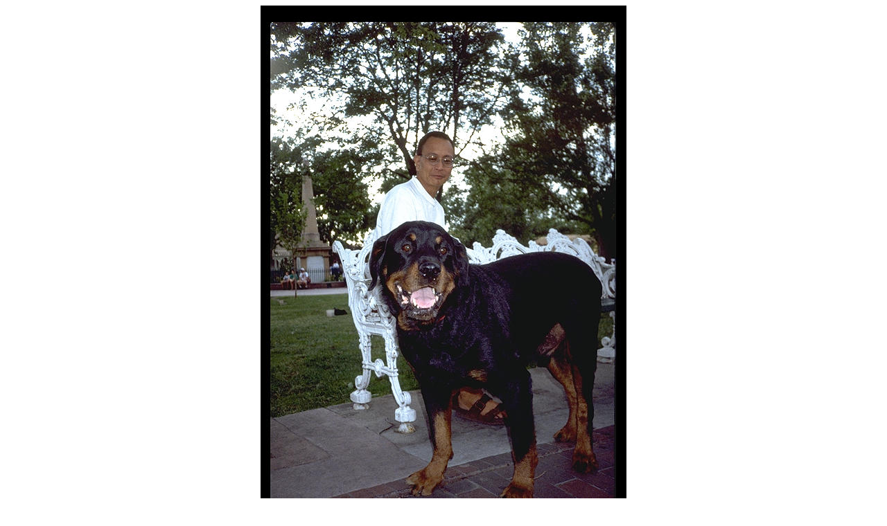

--- FILE ---
content_type: text/html
request_url: http://philip.greenspun.com/images/pcd0087/sf-rottweiler-22
body_size: 519
content:
<html>
<head>
<title>sf-rottweiler-22</title>
</head>

<body bgcolor=#ffffff text=#000000>

<center>

<img src="/images/pcd0087/sf-rottweiler-22.3.jpg" width=528 height=792>

<br>
<br>
Available as <a href="/images/pcd0087/sf-rottweiler-22.4.jpg">a 1000x1500 pixel JPEG</a>. The <a href="/pix/pcd-find?target_url=/images/pcd0087/sf-rottweiler-22">original PhotoCD file</a> may be available.
<br>
<br>
Rottweiler.  Santa Fe, New Mexico.


<br><br><a href="http://philip.greenspun.com/copyright/">copyright 1994 philg@mit.edu</a>

<br>
<br>

Note: you can personalize this site.  If you want to change the
default image size that you get after clicking on a
thumbnail, then <a href="/photo/personalize-thumbnail-targets">just tell us what you'd prefer</a>.

<hr width=200>

<a href="http://philip.greenspun.com"><address>philg@mit.edu</address></a>
</center>

</body>
</html>